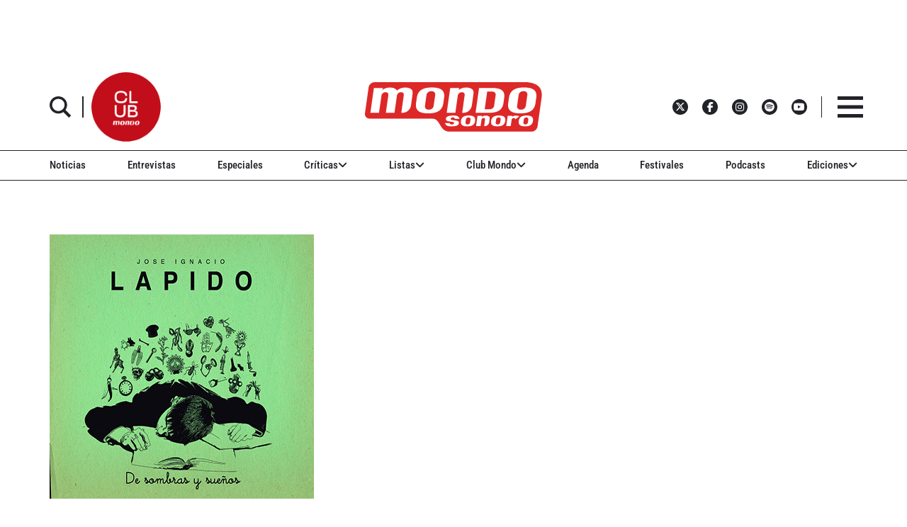

--- FILE ---
content_type: text/html; charset=utf-8
request_url: https://www.google.com/recaptcha/api2/aframe
body_size: 271
content:
<!DOCTYPE HTML><html><head><meta http-equiv="content-type" content="text/html; charset=UTF-8"></head><body><script nonce="zf_qhk5WEWRXXoQDkxTRVA">/** Anti-fraud and anti-abuse applications only. See google.com/recaptcha */ try{var clients={'sodar':'https://pagead2.googlesyndication.com/pagead/sodar?'};window.addEventListener("message",function(a){try{if(a.source===window.parent){var b=JSON.parse(a.data);var c=clients[b['id']];if(c){var d=document.createElement('img');d.src=c+b['params']+'&rc='+(localStorage.getItem("rc::a")?sessionStorage.getItem("rc::b"):"");window.document.body.appendChild(d);sessionStorage.setItem("rc::e",parseInt(sessionStorage.getItem("rc::e")||0)+1);localStorage.setItem("rc::h",'1768980001239');}}}catch(b){}});window.parent.postMessage("_grecaptcha_ready", "*");}catch(b){}</script></body></html>

--- FILE ---
content_type: application/javascript; charset=utf-8
request_url: https://fundingchoicesmessages.google.com/f/AGSKWxWbN0H6YMso0TCKCDkHHi7cPZ5ZZf3o9kWcN_SOvumSo18YgxOnyQjgQwoyjjQicqSkhcg2UAOXTNxJHbhvFstrDa7vNfJFh_7LPPediNdC2AjESpOiR4l14iK60mkq5uh7Ct4Hz-nEb2wSZoj-4Uw9CT5F2rizm315OypisB6TU7ExsBcNN_NHeSS1/_/blogadsbg./google_lander2.js/bci-ads._textads//right_ads.
body_size: -1292
content:
window['99544dc0-d6b1-4e96-988b-6101efb861d1'] = true;

--- FILE ---
content_type: text/javascript;charset=UTF-8
request_url: https://www.mondosonoro.com//newsletterjs/
body_size: 17890
content:
var _paq = _paq || []; (function(){ if(window.apScriptInserted) return; _paq.push(["clientToken", "P%2bsIjEMd6oQ%3d"]); var d=document, g=d.createElement("script"), s=d.getElementsByTagName("script")[0]; g.type="text/javascript"; g.async=true; g.defer=true; g.src="https://prod.benchmarkemail.com/tracker.bundle.js"; s.parentNode.insertBefore(g,s); window.apScriptInserted=true;})();document.write("<style type=\"text/css\"> #signupFormOverlay_696BT, #signupFormVeil_696BT {position: fixed; width: 100%; height: 100%; overflow: hidden; top: 0; left: 0;border: none;}#signupFormVeil_696BT {width: calc(100% - 16px);} #signupFormOverlay_696BT { z-index: 777777; background-color: rgba(0, 0, 0, 0.7); } #signupFormContent_696BT > div.formbox-editor_696BT {position: absolute;} #signupFormVeil_696BT {opacity: 0;} #signupFormContent_696BT.position-centered  > div.formbox-editor_696BT {position: relative;} #signupFormContainer_696BT, #signupFormContent_696BT {z-index: 888888;position: fixed;width: 100%;height: 100%;border: none;top: 0;left: 0;-webkit-animation-fill-mode: forwards;animation-fill-mode: forwards;overflow: auto;} #signupFormContainer_696BT {overflow: hidden;} #close-btn_696BT svg {display: block;}  #close-btn_696BT path {fill: #000000;}#signupFormContainer_696BT > #close-btn_696BT { right: 20px!important; top: 20px!important; }  #close-btn_696BT {position:absolute;cursor: pointer;z-index: 999999;font-size: 20px;display:block; top: 10px; right: 10px;color: #000000;background-color: ;border-radius:0px;} .animation-fadeIn{animation-name: animation-fadeIn;-webkit-animation-name: animation-fadeIn; animation-duration: 0.6s; -webkit-animation-duration: 0.6s; animation-timing-function: ease-in-out; -webkit-animation-timing-function: ease-in-out; visibility: visible !important;} @keyframes animation-fadeIn {0% {opacity: 0.0;} 100% {opacity: 1;} } @-webkit-keyframes animation-fadeIn { 0% {opacity: 0.0;} 100% {opacity: 1;} } .formbox-editor_696BT fieldset {border: none;margin: 0;padding: 0 40px;position: relative;} .formbox-editor_696BT fieldset > input,.formbox-editor_696BT fieldset > textarea,.formbox-editable-field_696BT {margin: 10px 0;outline: none;} .spacer-block_696BT {min-height: 20px;padding: 10px 0;position: relative;} .spacer-block-line_696BT {position: absolute;top: 50%;left: 40px;right: 40px;display: none;border-top-style: solid;} .formbox-editor_696BT {margin: 0 auto;padding: 0;text-align: left;width: 100%;box-sizing: border-box;} #formbox_screen_subscribe_696BT, #formbox_screen_success_696BT, #formbox_screen_captcha_696BT {padding: 30px 0;}  .formbox-title_696BT, .formbox-text-field_696BT {margin-bottom: 0; font-family: Helvetica, Arial, sans-serif; color: #000000; font-size: 14px; } .formbox-title_696BT a, .formbox-text-field_696BT a  {text-decoration: none;}  .formbox-title_696BT p, .formbox-text-field_696BT p {margin: 0;margin-bottom: 10px;padding: 0; word-break: break-word;} label.formbox-field-label_696BT {font-family: Helvetica, Arial, sans-serif; display: block; margin: 10px 0 0; padding: 0; font-size: 14px; text-align: left;line-height: 100%; color: #000000;} label.formbox-label-wrap_696BT {font-family: Helvetica, Arial, sans-serif; display: block; margin: 10px 0 0; padding: 0; font-size: 14px; line-height: 100%; padding-left: 15px; text-indent: -15px; font-style: italic;color: #000000;} label.formbox-label-wrap_696BT:last-of-type {margin-bottom: 10px;} label.formbox-label-wrap_696BT input[type=checkbox], label.formbox-label-wrap_696BT input[type=radio] { width: 13px; height: 13px; padding: 0; margin:0; margin-right: 5px; vertical-align: bottom; position: relative; top: -1px; } select.formbox-field_696BT {background-color: #000000; border: 2px solid #f1f2f2; border-radius: 0px; box-sizing: border-box; background-color: #ffffff; font-family: Helvetica, Arial, sans-serif; font-size: 14px; width: 100%; margin: 10px 0; height: auto; padding: 2px 0px;} input.formbox-field_696BT {color: #000000; background-color: #ffffff; border: 2px solid #f1f2f2; border-radius:0px; font-family: Helvetica, Arial, sans-serif; font-size: 14px; box-sizing: border-box; padding:15px; width: 100%;} input.formbox-field_696BT.text-placeholder {color: #c4c4c4; font-weight: normal; font-style: normal; font-family: Helvetica, Arial, sans-serif; font-size: 14px;} .formbox-field_696BT::-webkit-input-placeholder {color: #c4c4c4; font-weight: normal; font-style: normal;opacity: 1;} .formbox-field_696BT::-moz-placeholder { color: #c4c4c4; font-weight: normal; font-style: normal;opacity: 1;} .formbox-field_696BT:-ms-input-placeholder {color: #c4c4c4; font-weight: normal; font-style: normal; opacity: 1;} .formbox-button_696BT {line-height: 100%;  cursor: pointer; margin: 10px 0; } .formbox-button_696BT:hover { background-color:#353d41 !important; } .formbox-button_696BT:active { background-color:#0d1519 !important; }#popupFormLoader_696BT { display: none; position: absolute; bottom: 10px; right: 10px; width: 20px; height: 20px; background-image: url(https://benchmarkemail.com/images/popup-builder/loadingicon.svg); background-position: center center; background-repeat: no-repeat; background-color: rgb(255, 255, 255); background-color: rgba(255, 255, 255, 0.3);  border-radius: 100%; -webkit-animation-name: spin; -webkit-animation-duration: 800ms; -webkit-animation-iteration-count: infinite; -webkit-animation-timing-function: linear; -moz-animation-name: spin; -moz-animation-duration: 800ms; -moz-animation-iteration-count: infinite; -moz-animation-timing-function: linear;-ms-animation-name: spin;-ms-animation-duration: 800ms;-ms-animation-iteration-count: infinite;-ms-animation-timing-function: linear;animation-name: spin;animation-duration: 800ms;animation-iteration-count: infinite;animation-timing-function: linear;}@-moz-keyframes spin {from { -moz-transform: rotate(0deg); }to { -moz-transform: rotate(360deg); }}@-webkit-keyframes spin {from { -webkit-transform: rotate(0deg); }to { -webkit-transform: rotate(360deg); }}@keyframes spin {from {transform:rotate(0deg);}to {transform:rotate(360deg);}}</style>"); document.write("<div id=\"signupFormContainer_696BT\" style=\"display: none;\"><div id=\"signupFormOverlay_696BT\"></div><div id=\"signupFormContent_696BT\" class=\"animation-fadeIn position-centered\"><div id=\"signupFormVeil_696BT\"></div><div class=\"formbox-editor_696BT\" style=\"background: #ffffff; max-width: 400px;border-radius:0px; box-sizing: border-box;\"><div id=\"close-btn_696BT\" style=\"padding: 10px;\"><svg version=\"1.1\" xmlns=\"http://www.w3.org/2000/svg\" xmlns:xlink=\"http://www.w3.org/1999/xlink\" x=\"0px\" y=\"0px\" width=\"10px\" height=\"10px\" viewBox=\"0 0 10 10\" enable-background=\"new 0 0 10 10\" xml:space=\"preserve\"><polygon points=\"10,1.3 8.7,0 5,3.7 1.3,0 0,1.3 3.7,5 0,8.7 1.3,10 5,6.3 8.7,10 10,8.7 6.3,5 \" data-size=\"s-close-medium\" data-selected=\"close-medium\"></polygon></svg></div><div id=\"formbox_screen_subscribe_696BT\" style=\"display:block;\" name=\"frmLB\"><input type=hidden name=token_696BT id=token_696BT value=\"mFcQnoBFKMQdgmZT51%2B6fVcgGr0xQgnh0WmPuwcvlq6461XGx0%2BwrA%3D%3D\" /><fieldset><div class=\"formbox-title_696BT\"><p style=\"line-height: 1; text-align: left;\" data-mce-style=\"line-height: 1; text-align: left;\"><span style=\"font-family: Helvetica,Arial,sans-serif; font-size: 20px;\" data-mce-style=\"font-family: Helvetica,Arial,sans-serif; font-size: 20px;\"><strong><span style=\"color: #000000;\" data-mce-style=\"color: #000000;\">Apúntate a nuestro boletín<br></span></strong></span></p></div></fieldset><fieldset class=\"formbox-field_696BT\"><input type=text placeholder=\"Nombre\" class=\"formbox-field_696BT text-placeholder\" onfocus=\"javascript:focusPlaceHolder(this);\" onblur=\"javascript:blurPlaceHolder(this);\" id=\"fldfirstname_696BT\" name=\"fldfirstname_696BT\" maxlength=100 /></fieldset><fieldset class=\"formbox-field_696BT\"><input type=text placeholder=\"Dirección de correo *\" class=\"formbox-field_696BT text-placeholder\" onfocus=\"javascript:focusPlaceHolder(this);\" onblur=\"javascript:blurPlaceHolder(this);\" id=\"fldemail_696BT\" name=\"fldemail_696BT\" maxlength=100 /></fieldset><fieldset style=\"text-align:left;\"><div id=\"btnSubmit_696BT\" onClick=\"javascript:return submit_696BTClick();\" style=\"word-break: break-all; box-sizing: border-box; text-align:center; display: inline-block;padding-left: 15px; padding-right: 15px;padding-top: 15px; padding-bottom: 15px;background-color:rgb(33, 41, 45); border: rgba(0, 0, 0, 0) solid 0px; border-radius: 10px;font-family :Helvetica, Arial, sans-serif; font-size: 14px;color: rgb(255, 255, 255); line-height: 1; letter-spacing:1pxpx;\" class=\"formbox-button_696BT\">Suscribirse</div></fieldset><div id=\"popupFormLoader_696BT\" style=\"display: none;\"></div></div><div id=\"formbox_screen_success_696BT\" style=\"display: none;\"><fieldset class=\"formbox-field_696BT\"><div class=\"formbox-editable-field_696BT formbox-text-field_696BT\"><p style=\"color: #000; font-family: Helvetica, Arial, sans-serif; font-size: 20px; line-height: 1;\" data-mce-style=\"color: #000; font-family: Helvetica, Arial, sans-serif; font-size: 20px; line-height: 1;\">¡Gracias por suscribirte!</p></div></fieldset><fieldset class=\"formbox-field_696BT\"><div class=\"formbox-editable-field_696BT formbox-text-field_696BT\"><p style=\"color: #000; font-family: Helvetica, Arial, sans-serif; font-size: 14px; line-height: 1.5;\" data-mce-style=\"color: #000; font-family: Helvetica, Arial, sans-serif; font-size: 14px; line-height: 1.5;\">Ya casi esta listo. Ahora revisa tu email y haz clic en el enlace para confirmar tu suscripción.</p></div></fieldset></div></div></div></div>");
function CheckField_696BT(fldName, frm){var fldObj = document.getElementsByName(fldName);if ( fldObj.length > 1 ) {  for ( var i = 0, l = fldObj.length; i < l; i++ ) {   if ( fldObj[0].type == 'select-one' ) { if( fldObj[i].selected && i==0 && fldObj[i].value == '' ) { return false; }   if ( fldObj[i].selected ) { return true; } }  else { if ( fldObj[i].checked ) { return true; } }; } return false; }  else  { if ( fldObj[0].type == "checkbox" ) { return ( fldObj[0].checked ); }  else if ( fldObj[0].type == "radio" ) { return ( fldObj[0].checked ); }  else { fldObj[0].focus(); return (fldObj[0].value.length > 0); }} }
function rmspaces(x) {var leftx = 0;var rightx = x.length -1;while ( x.charAt(leftx) == ' ') { leftx++; }while ( x.charAt(rightx) == ' ') { --rightx; }var q = x.substr(leftx,rightx-leftx + 1);if ( (leftx == x.length) && (rightx == -1) ) { q =''; } return(q); }

function checkfield(data) {if (rmspaces(data) == ""){return false;}else {return true;}}

function isemail(data) {var flag = false;if (  data.indexOf("@",0)  == -1 || data.indexOf("\\",0)  != -1 ||data.indexOf("/",0)  != -1 ||!checkfield(data) ||  data.indexOf(".",0)  == -1  ||  data.indexOf("@")  == 0 ||data.lastIndexOf(".") < data.lastIndexOf("@") ||data.lastIndexOf(".") == (data.length - 1)   ||data.lastIndexOf("@") !=   data.indexOf("@") ||data.indexOf(",",0)  != -1 ||data.indexOf(":",0)  != -1 ||data.indexOf(";",0)  != -1  ) {return flag;} else {var temp = rmspaces(data);if (temp.indexOf(' ',0) != -1) { flag = true; }var d3 = temp.lastIndexOf('.') + 4;var d4 = temp.substring(0,d3);var e2 = temp.length  -  temp.lastIndexOf('.')  - 1;var i1 = temp.indexOf('@');if (  (temp.charAt(i1+1) == '.') || ( e2 < 1 ) ) { flag = true; }return !flag;}}

function focusPlaceHolder(obj) { 
obj.className = "formbox-field_696BT"; }
function blurPlaceHolder(obj) { 
if ( obj.value == '' ) { obj.className = "formbox-field_696BT text-placeholder"; } } 
function isValidDate(year, month, day) { 
if (year.toString() == '' || month.toString() == '' || day.toString() == '') { return false;} try { year = parseInt(year); month = parseInt(month); day = parseInt(day); } catch (e) { return false;} var d = new Date(year, month - 1, day, 0, 0, 0, 0); return (!isNaN(d) && (d.getDate() == day && d.getMonth() + 1 == month && d.getFullYear() == year));}var submitButton_696BT = document.getElementById("btnSubmit_696BT");
var subscribeScreen_696BT = document.getElementById("formbox_screen_subscribe_696BT");
var successScreen_696BT = document.getElementById("formbox_screen_success_696BT");
var signupFormContainer_696BT = document.getElementById("signupFormContainer_696BT");
var signupFormVeil_696BT = document.getElementById("signupFormVeil_696BT");
var signupFormCloseButton_696BT = document.getElementById("close-btn_696BT");
var signupFormLoader_696BT = document.getElementById("popupFormLoader_696BT");
function submit_696BTClick(){
 var retVal = true; var contentdata = ""; var frm = document.getElementById("formbox_screen_subscribe_696BT");if ( !isemail(document.getElementsByName("fldemail_696BT")[0].value) ) { 
   alert("Por favor introduzca el Direcci\u00F3n de correo");
document.getElementById("fldemail_696BT").focus(); retVal = false;} if ( retVal == true ) {var data = "token=" + encodeURIComponent(document.getElementById("token_696BT").value);
data = data + "&" + "fldfirstname=" + encodeURIComponent(document.getElementById("fldfirstname_696BT").value);
data = data + "&" + "fldemail=" + encodeURIComponent(document.getElementById("fldemail_696BT").value);
submitFormData_696BT(data);

if(isemail(document.getElementById("fldemail_696BT").value) && window && window.JB_TRACKER && typeof window.JB_TRACKER.jbSubmitForm === 'function') { 
 window.JB_TRACKER.jbSubmitForm({ 
 email: document.getElementById("fldemail_696BT").value, didSubmit: true 
 }); 
 }

return retVal; }}var BMESFloaded_696BT= false;
var popupFormSubmitting_696BT = false;
function submitFormData_696BT(data){
if ( BMESFloaded_696BT == false && popupFormSubmitting_696BT == false ) {
popupFormSubmitting_696BT = true; checkLoading_696BT();
var oldObj = document.getElementById('img_696BT');
try{if (oldObj != null ) { document.getElementById('formbox_screen_subscribe_696BT').removeChild(oldObj); } } catch (e){}
var rand = Math.random(); var objImg = document.createElement('img');
objImg.id = "img_696BT";
objImg.onload = function(){ popupFormSubmitting_696BT = false; BMESFloaded_696BT = true; checkLoading_696BT();};
objImg.onerror = function(e){ popupFormSubmitting_696BT = false; BMESFloaded_696BT = false; checkLoading_696BT(); errorLoading_696BT(e);};
objImg.src = "https://lb.benchmarkemail.com//code/lbform/api?" + data + "&inst=" + rand;
objImg.style.display = "none"; 
checkLoaded_696BT(); 
document.getElementById('formbox_screen_subscribe_696BT').appendChild(objImg);
} else if (popupFormSubmitting_696BT == true) { alert("Guardando, por favor espera..."); 
} }
function checkLoading_696BT(e){
  if ( popupFormSubmitting_696BT == true ) { 
signupFormLoader_696BT.style.display = 'block'; }
  else { signupFormLoader_696BT.style.display = 'none'; }
}
function errorLoading_696BT(e){
 alert("There was an error. Please try after some time");
 BMESFloaded_696BT= false;
}
function checkLoaded_696BT(){
if ( BMESFloaded_696BT == false ) { setTimeout(checkLoaded_696BT, 100); 
} else { 
 var wd = document.getElementById('img_696BT').width;
 if ( wd == 1 ) {
   subscribeScreen_696BT.style.display = 'none';
  localStorage.setItem('bmePopupFormSignedUp1553901', 'true'); 
  verticalCenter_696BT(successScreen_696BT);
 }  else { BMESFloaded_696BT= false; subscribeScreen_696BT.style.display = 'block'; if ( wd == 2 ) { alert("Esta email ya existe. "); document.getElementById('fldemail_696BT').focus(); 
 }  else if ( wd == 3 || wd == 4 ) {alert("Direcci\u00F3n de Correo Inv\u00E1lida");  document.getElementById('fldemail_696BT').focus(); 
 }  else if ( wd == 6 ) {alert("Esta direcci\u00F3n de correo se ha dado de baja anteriormente");  document.getElementById('fldemail_696BT').focus(); 
 }  else { alert("There was an error. Please try after some time");  document.getElementById('fldemail_696BT').focus(); } 
} } }
signupFormCloseButton_696BT.addEventListener("click", function() {signupFormContainer_696BT.style.display = 'none';});
  var bmePopupFormViewed_696BT = localStorage.getItem('bmePopupFormSignedUp1553901'); 
  if ( bmePopupFormViewed_696BT != 'true') {
setTimeout(function () {verticalCenter_696BT(signupFormContainer_696BT); }, 3 * 1000);
  } 
function debounce_696BT(func, wait, immediate) {
var timeout;
return function() {
var context = this, args = arguments;
var later = function() {timeout = null; if (!immediate) func.apply(context, args); };
var callNow = immediate && !timeout; clearTimeout(timeout); timeout = setTimeout(later, wait); if (callNow) func.apply(context, args); };
};
var hasVerticalCenter_696BT = document.getElementsByClassName('position-centered');
function verticalCenter_696BT(element) { if(element) { element.style.opacity = 0;  element.style.display = 'block';  }
setTimeout(function () { if (hasVerticalCenter_696BT.length > 0) { var windowHeight = Math.max(document.documentElement.clientHeight, window.innerHeight || 0); 
 var formElement_696BT = document.getElementsByClassName('formbox-editor_696BT')[0]; var formHeight_696BT = formElement_696BT.clientHeight; 
 if (formHeight_696BT < windowHeight) { var newPosition = 0; newPosition = (windowHeight - formHeight_696BT) / 2; formElement_696BT.style.top = newPosition + 'px'; } else { formElement_696BT.style.top = '0px'; } }
if(element) { element.style.opacity = 1;  }
 }, 100);
}
if (hasVerticalCenter_696BT.length > 0) { var resizeEvent_696BT = debounce_696BT(function() { verticalCenter_696BT(); }, 250); window.addEventListener('resize', resizeEvent_696BT); } 

